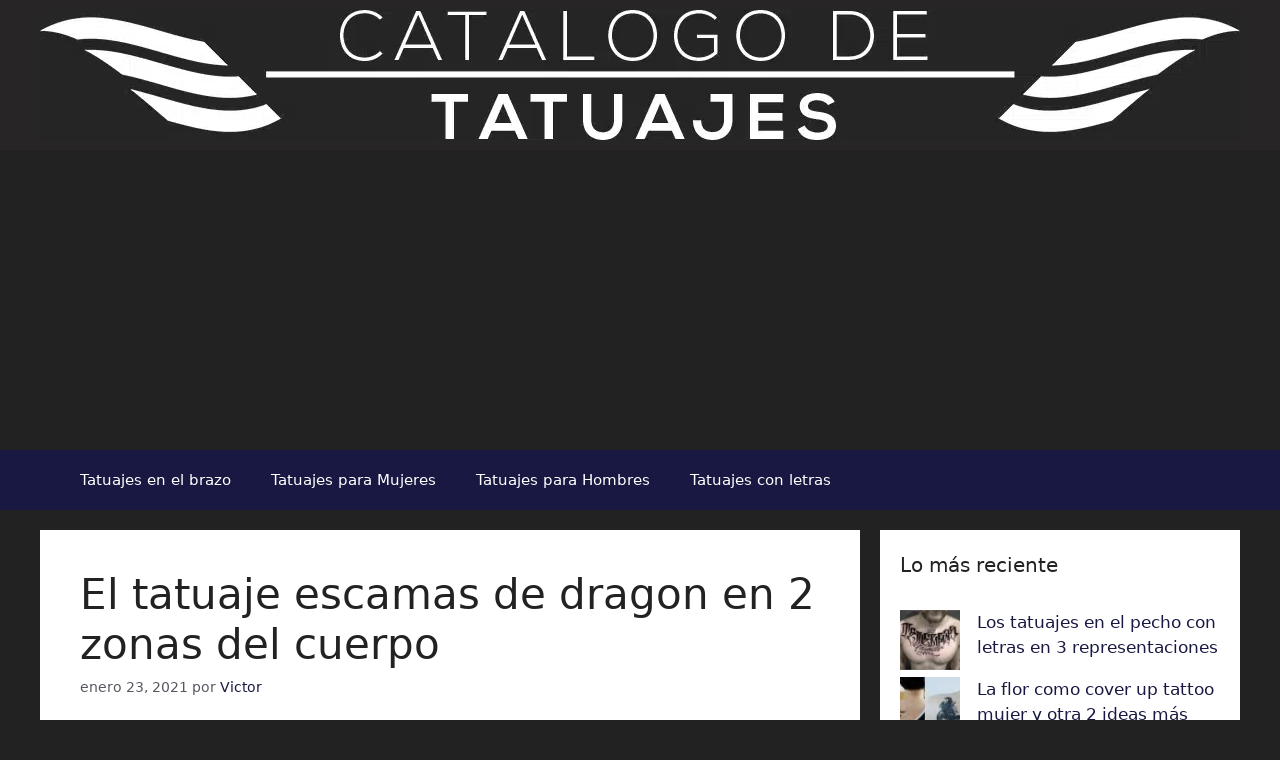

--- FILE ---
content_type: text/html; charset=utf-8
request_url: https://www.google.com/recaptcha/api2/aframe
body_size: 268
content:
<!DOCTYPE HTML><html><head><meta http-equiv="content-type" content="text/html; charset=UTF-8"></head><body><script nonce="ungXWHC3Rq88SfjA6CCpLg">/** Anti-fraud and anti-abuse applications only. See google.com/recaptcha */ try{var clients={'sodar':'https://pagead2.googlesyndication.com/pagead/sodar?'};window.addEventListener("message",function(a){try{if(a.source===window.parent){var b=JSON.parse(a.data);var c=clients[b['id']];if(c){var d=document.createElement('img');d.src=c+b['params']+'&rc='+(localStorage.getItem("rc::a")?sessionStorage.getItem("rc::b"):"");window.document.body.appendChild(d);sessionStorage.setItem("rc::e",parseInt(sessionStorage.getItem("rc::e")||0)+1);localStorage.setItem("rc::h",'1768479720898');}}}catch(b){}});window.parent.postMessage("_grecaptcha_ready", "*");}catch(b){}</script></body></html>